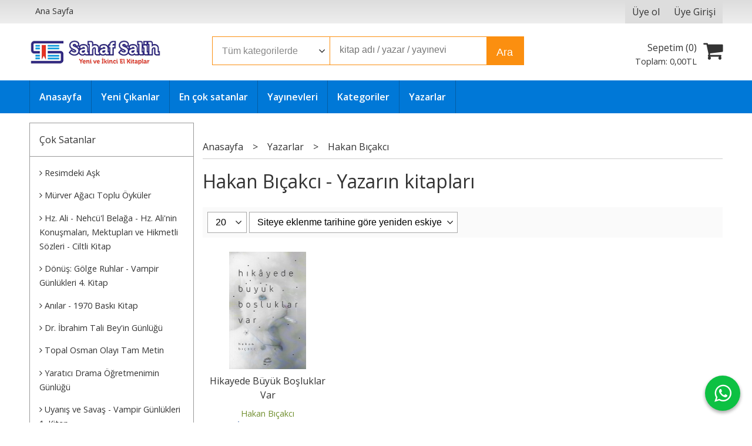

--- FILE ---
content_type: text/html; charset=utf-8;
request_url: https://www.sahafsalih.com/hakan-bicakci-w19683.html
body_size: 7035
content:
<!DOCTYPE html>
<html lang="tr-TR">
<head>
<meta http-equiv="Content-Type" content="text/html; charset=utf-8" />
<title>Hakan Bıçakcı - Yazarın kitapları</title>
<meta name="description" content="Hakan Bıçakcı - Yazarın kitapları" />
<meta name="keywords" content="Hakan Bıçakcı - Yazarın kitapları" />
<meta name="robots" content="index, follow" />
 




<meta name="viewport" content="width=device-width, initial-scale=1, maximum-scale=2"/>
<meta name="apple-mobile-web-app-capable" content="yes"/>



<link rel="canonical" href="https://www.sahafsalih.com/hakan-bicakci-w19683.html" />
<meta property="og:url" content="https://www.sahafsalih.com/hakan-bicakci-w19683.html" />


<link rel="dns-prefetch" href="//cdn1.dokuzsoft.com" />
<link rel="dns-prefetch" href="//stats.g.doubleclick.net" />
<link rel="dns-prefetch" href="//www.google-analytics.com" />
<link rel="dns-prefetch" href="//www.googleadservices.com" />

<link rel="shortcut icon" href="/u/sahafsalih/favicon.ico?v=644" type="image/x-icon" />

<link type="text/css" href="/u/sahafsalih/combine.css?v=644" rel="stylesheet" />

<style>
.new_icon{display:none;}
</style>
<!-- Google Tag Manager -->
<script>(function(w,d,s,l,i){w[l]=w[l]||[];w[l].push({'gtm.start':
new Date().getTime(),event:'gtm.js'});var f=d.getElementsByTagName(s)[0],
j=d.createElement(s),dl=l!='dataLayer'?'&l='+l:'';j.async=true;j.src=
'https://www.googletagmanager.com/gtm.js?id='+i+dl;f.parentNode.insertBefore(j,f);
})(window,document,'script','dataLayer','GTM-WD5D27M');</script>
<!-- End Google Tag Manager -->

<meta name="google-site-verification" content="-2Fs9UtVcZJFNPVLFxTbmb01XprMNqB0oGlocchZE0o" /></head>

<body><div class="page_prdlist   ">
<div class="container   container_responsive  container_logged_out">
<div class="header_full_bg">
<div class="content_full_bg">
     
<div class="content_wrapper">

<div class="banner_top"></div>

 	 
<header class="header">
    
	  
	      <div class="bar_top">    	
        <div class="cw">	        	
        
        		        	
			<div class="top_menu">
            	<ul>
			<li ><a href="/" ><span>Ana Sayfa</span></a>
				</li>			
			<li ><a href="/kargo-ve-teslimat" ><img alt="Kargo ve Teslimat" src="/u/sahafsalih/menu/a/s/l/slide1-1511186845-1515854656-1542628609-1545905961.png" /></a>
				</li>			
			<li ><a href="/gizlilik-ve-guvenlik" ><span>Gizlilik ve Güvenlik</span></a>
				</li>			
			<li ><a href="/siparis-kosullari" ><span>Sipariş Koşulları</span></a>
				</li>			
			<li ><a href="/iletisim.html" ><span>İletişim</span></a>
				</li>			
			<li ><a href="www-sahafsalih-com-bedava-kargo-gonderimi-hakkinda" ><span>www.sahafsalih.com BEDAVA KARGO GÖNDERİMİ HAKKINDA</span></a>
				</li>			
			
	</ul>

			</div>
			
			<div class="user_menu">
									<ul class="user_menu_out">
					    						
              						<li><a  href="https://www.sahafsalih.com/register" rel="nofollow"><span>Üye ol</span></a></li>			
                        
						<li><a href="https://www.sahafsalih.com/login" rel="nofollow"><span>Üye Girişi</span></a>
							<ul><li><div class="login_top_box">
	
	
	<div class="login_top_content">

		<form name="form1" method="post" action="https://www.sahafsalih.com/login">
    <input type="hidden" name="csrf_token" class="csrf_token" value=""  />
		<input  name="return_url" id="return_url"  type="hidden" value="S+msQl1NsYaFzSiFr9eyp2brXxm+jkd4NiL9U5kua20hXyLXdQW9LUrIC7E44+AIDzeH/4ZXbyx5XyGFFnvZ64S2E0eyCZ7VlPjdU4YoP/TC0uU4ctqL17VTUrGWOtCfQmp9Ej7zz6O1egB3CBQU5g==" />
		<div class="login_top_form_container">
		<div class="login_top_row">	
			<input placeholder="Email Adresi" class="inp_text" name="email" id="email"  type="email" value="" />
		</div>

		<div class="login_top_row">		
			<input placeholder="Şifre" class="inp_text" name="password" id="password" type="password" value=""  />
		</div>
		<div class="login_top_row">		
			<input type="submit" class="button login_button" value="Giriş" />			
		</div>		
		<div class="login_top_row">
			<a class="login_top_forgot" href="https://www.sahafsalih.com/pass-forgot" rel="nofollow">Şifre Yenileme</a>
		</div>
		<div class="login_top_row">
    
              <a class="register_link" href="https://www.sahafsalih.com/register" rel="nofollow">Üye ol</a>		
           
    

		</div>
					<div class="login_top_row social_login_buttons" >
									
						
		</div>
					
		
		</div>
		</form>
		

		
	</div>
	<div class="login_top_footer"></div>
</div>	
</li></ul>	
						</li>												
					</ul>					
					
			</div>
			
			
			

			
			<div class="clear"></div>
        </div>
    </div>		       	
      <div class="cw header_content">
      
      	  
      
          <div class="logo">
              <a href="https://www.sahafsalih.com/"><img src="/u/sahafsalih/logo-1511186613.png" alt="www.sahafsalih.com" /></a>
          </div>
	
	
							
			<div class="search_box" data-error-text="Arama için en az 3 karakter girmelisiniz.">	
	<form action="https://www.sahafsalih.com/search" onsubmit="return checkSearchForm(this);">
	<input type="hidden" name="p" value="Products" />
	<input type="hidden" id="q_field_active" name="q_field_active" value="0" />
		<div class="search_area">		
		<select name="ctg_id" class="inp_select">
		<option value="">Tüm kategorilerde</option>			
			
	<option value="2000">Edebiyat</option>
	
	<option value="2002">Kitap Kategorileri</option>
	
	<option value="2037">Üniversite Yardımcı Ders Kitapları</option>
	
	<option value="2388">2. El Satılık - Ev Eşyaları - Antika Eşyalar - Tablolar</option>
	
	<option value="2118">Aile</option>
	
	<option value="2077">Akademik</option>
	
	<option value="2094">Arama</option>
	
	<option value="2084">Bilgisayar Kitapları</option>
	
	<option value="2130">Felsefe Kitapları</option>
	
	<option value="2164">Gebze Fotokopi Center</option>
	
	<option value="2429">Gebze Ucuz Kitap / Eski Kitaplarınız Kütüphaneniz Alınır</option>
	
	<option value="2079">İnanç Kitapları</option>
	
	<option value="2089">İnsan ve Toplum</option>
	
	<option value="2526">Kargo Kanpanyaları Bedava Kargo</option>
	
	<option value="2134">Kırtasiye</option>
	
	<option value="2155">Mühendislik Kitapları</option>
	
	<option value="2074">Müzik | Plak | Kaset | CD | DVD Filmler</option>
	
	<option value="2477">Nişan Düğün Hizmetleri</option>
	
	<option value="2527">Satılık Yeni Fotokopi Ofis Makinaları</option>
	
	<option value="2157">Satılık Yeni ve İkinci El Fotokopi Ofis Makinaları</option>
	
	<option value="2101">Sınavlara Hazırlık Kitapları</option>
	
	<option value="2381">Teknoloji / Elektronik Ürünleri</option>
	
	<option value="2376">Temel Gıda - İçecek Ürünleri - Temizlik Ürünleri - Kişisel Bakım Ürünleri - Bebek Ürünleri</option>
	
	<option value="2167">ÜÇEL TONER UYGUN FİYATLAR HIZLI KARGO GEBZE</option>
	
	<option value="2080">Yabancı Dil Kitapları</option>
	
	<option value="2440">YENİ NESİL YAZICI ÇEŞİTLERİ</option>
								
		</select>	
		<input data-container="search_box" type="text" name="q"  id="qsearch" class="inp_text inp_search" value=""  placeholder="kitap adı / yazar / yayınevi " />
		<button type="submit" class="button button_search" name="search">Ara</button>
	</div>
	<a class="adv_search" href="https://www.sahafsalih.com/index.php?p=Products&amp;search_form=1" rel="nofollow">Detaylı Arama</a>	
		
		<input type="hidden" id="q_field" name="q_field" value="" />
	</form>
	<div class="clear"></div>
</div>			 	
			
				
				
			<div class="banner_header"></div>	
				
				
			<a class="cart_box " href="https://www.sahafsalih.com/cart">
	<span class="cart_icon"><span class="fa fa-shopping-cart"></span></span>
	<span class="cart_header">Sepetim (<span class="dy_cart_prd_count">0</span>)</span>
	<span class="cart_box_total">Toplam: <span class="dy_cart_prd_total_str">0<sup>,00</sup>TL</span></span>
</a>
				

		<div class="clear"></div>
    </div>

		
	<div class="clear"></div>	
    
    
    
    <nav class="main_menu">
    	<div class="cw">
    	<span class="fa fa-bars"></span>
    		<ul>
			<li ><a href="/" ><span>Anasayfa</span></a>
				</li>			
			<li ><a href="/yeni-cikanlar-m25.html" ><span>Yeni Çıkanlar</span></a>
				</li>			
			<li ><a href="/en-cok-satanlar" ><span>En çok satanlar</span></a>
				</li>			
			<li ><a href="/yayinevleri.html" ><span>Yayınevleri</span></a>
				</li>			
			<li ><a href="/kategoriler.html" ><span>Kategoriler</span></a>
				</li>			
			<li ><a href="/yazarlar.html" ><span>Yazarlar</span></a>
				</li>			
			
	</ul>
 
    	<div class="cart_box_fixed">
        <a href="https://www.sahafsalih.com/cart">
          <span class="fa fa-shopping-cart"></span>
          <span class="dy_cart_prd_count">0</span>
        </a>
      </div>   	
    	<div class="clear"></div>
    	</div>	
	</nav>
	
</header> 

<main class="content_body">

	<div class="clear"></div>
	
  	
			
	<div id="layout_style" class="content_body_cw cw layout_110">
          <div class="side_column left_column">
        		<div class="mod_container " id="mod_container_92" ></div>
		
		<div class="mod_container " id="mod_container_93" ><div class="box box_prd box_prd_list">
	<div class="box_header"><a href="https://www.sahafsalih.com/cok-satanlar">Çok Satanlar</a></div>
	<div class="box_content">


			
	<ul>
		
		<li class="items_col items_col1 items_col_right items_col_left home_item_prd_list">
			
			<a class="tooltip" href="https://www.sahafsalih.com/resimdeki-ask-p376531.html" title="Resimdeki Aşk|Liste Fiyatı:120,00  Detaylı bilgi için tıklayın"><span class="fa fa-angle-right"></span> <span>Resimdeki Aşk</span></a>
			
		</li>		
		
		<li class="items_col items_col1 items_col_right items_col_left home_item_prd_list">
			
			<a class="tooltip" href="https://www.sahafsalih.com/murver-agaci-toplu-oykuler-p384861.html" title="Mürver Ağacı Toplu Öyküler|Liste Fiyatı:142,50  Detaylı bilgi için tıklayın"><span class="fa fa-angle-right"></span> <span>Mürver Ağacı
Toplu Öyküler</span></a>
			
		</li>		
		
		<li class="items_col items_col1 items_col_right items_col_left home_item_prd_list">
			
			<a class="tooltip" href="https://www.sahafsalih.com/hz-ali-nehcul-belaga-hz-alinin-konusmalari-mektuplari-ve-hikmetli-sozleri-ciltli-kitap-p384744.html" title="Hz. Ali - Nehcü&#039;l Belağa - Hz. Ali&#039;nin
Konuşmaları, Mektupları ve Hikmetli Sözleri -
Ciltli Kitap|Liste Fiyatı:520,00  Detaylı bilgi için tıklayın"><span class="fa fa-angle-right"></span> <span>Hz. Ali - Nehcü&#039;l
Belağa - Hz.
Ali&#039;nin
Konuşmaları,
Mektupları ve
Hikmetli Sözleri -
Ciltli Kitap</span></a>
			
		</li>		
		
		<li class="items_col items_col1 items_col_right items_col_left home_item_prd_list">
			
			<a class="tooltip" href="https://www.sahafsalih.com/donus-golge-ruhlar-vampir-gunlukleri-4-kitap-p384610.html" title="Dönüş: Gölge Ruhlar - Vampir Günlükleri 4.
Kitap|Liste Fiyatı:182,50  Detaylı bilgi için tıklayın"><span class="fa fa-angle-right"></span> <span>Dönüş: Gölge
Ruhlar - Vampir
Günlükleri 4.
Kitap</span></a>
			
		</li>		
		
		<li class="items_col items_col1 items_col_right items_col_left home_item_prd_list">
			
			<a class="tooltip" href="https://www.sahafsalih.com/anilar-1970-baski-kitap-p384472.html" title="Anılar - 1970 Baskı Kitap|Liste Fiyatı:100,00  Detaylı bilgi için tıklayın"><span class="fa fa-angle-right"></span> <span>Anılar - 1970
Baskı Kitap</span></a>
			
		</li>		
		
		<li class="items_col items_col1 items_col_right items_col_left home_item_prd_list">
			
			<a class="tooltip" href="https://www.sahafsalih.com/dr-ibrahim-tali-beyin-gunlugu-p382867.html" title="Dr. İbrahim Tali Bey&#039;in Günlüğü|Liste Fiyatı:40,00  Detaylı bilgi için tıklayın"><span class="fa fa-angle-right"></span> <span>Dr. İbrahim Tali
Bey&#039;in Günlüğü</span></a>
			
		</li>		
		
		<li class="items_col items_col1 items_col_right items_col_left home_item_prd_list">
			
			<a class="tooltip" href="https://www.sahafsalih.com/topal-osman-olayi-tam-metin-p380797.html" title="Topal Osman Olayı Tam Metin|Liste Fiyatı:150,00  Detaylı bilgi için tıklayın"><span class="fa fa-angle-right"></span> <span>Topal Osman Olayı
Tam Metin</span></a>
			
		</li>		
		
		<li class="items_col items_col1 items_col_right items_col_left home_item_prd_list">
			
			<a class="tooltip" href="https://www.sahafsalih.com/yaratici-drama-ogretmenimin-gunlugu-p379528.html" title="Yaratıcı Drama Öğretmenimin Günlüğü|Liste Fiyatı:69,60  Detaylı bilgi için tıklayın"><span class="fa fa-angle-right"></span> <span>Yaratıcı Drama
Öğretmenimin
Günlüğü</span></a>
			
		</li>		
		
		<li class="items_col items_col1 items_col_right items_col_left home_item_prd_list">
			
			<a class="tooltip" href="https://www.sahafsalih.com/uyanis-ve-savas-vampir-gunlukleri-1-kitap-p371769.html" title="Uyanış ve Savaş - Vampir Günlükleri 1. Kitap|Liste Fiyatı:250,00  Detaylı bilgi için tıklayın"><span class="fa fa-angle-right"></span> <span>Uyanış ve Savaş -
Vampir Günlükleri
1. Kitap</span></a>
			
		</li>		
		
		<li class="items_col items_col1 items_col_right items_col_left home_item_prd_list">
			
			<a class="tooltip" href="https://www.sahafsalih.com/rich-dreams-suspenseful-and-erotic-p371000.html" title="Rich Dreams Suspenseful and Erotic|Liste Fiyatı:100,00  Detaylı bilgi için tıklayın"><span class="fa fa-angle-right"></span> <span>Rich Dreams
Suspenseful and
Erotic</span></a>
			
		</li>		
		</ul>	
	<div class="clear"></div>
	
		<div>
		<a class="b_more_link" href="https://www.sahafsalih.com/cok-satanlar">Tümünü göster</a>
	</div>
		
	</div>
	<div class="box_footer"></div>
</div>
</div>
		

      </div>
        <div class="main_content">
              <div class="list prd_list">





<div class="prd_list_container_box">	
<div class="prd_list_container">
	
	
	<div class="bread_crumbs">
<ul itemscope itemtype="https://schema.org/BreadcrumbList">
								
		   <li itemprop="itemListElement" itemscope itemtype="https://schema.org/ListItem">
		     <a itemprop="item" href="/">
		     <span itemprop="name">Anasayfa</span></a>
		     <meta itemprop="position" content="1" />
		   </li>
		   		   <li>&gt;</li>
		   		   
									
		   <li itemprop="itemListElement" itemscope itemtype="https://schema.org/ListItem">
		     <a itemprop="item" href="/yazarlar.html">
		     <span itemprop="name">Yazarlar</span></a>
		     <meta itemprop="position" content="2" />
		   </li>
		   		   <li>&gt;</li>
		   		   
									
		   <li itemprop="itemListElement" itemscope itemtype="https://schema.org/ListItem">
		     <a itemprop="item" href="https://www.sahafsalih.com/hakan-bicakci-w19683.html">
		     <span itemprop="name">Hakan Bıçakcı</span></a>
		     <meta itemprop="position" content="3" />
		   </li>
		   		   
				
 </ul>
 <div class="clear"></div>
</div>	
	<h1 class="contentHeader prdListHeader">Hakan Bıçakcı - Yazarın kitapları</h1>	
		
				

<form action="https://www.sahafsalih.com/index.php?" method="get" id="prd_filter">	
<input type='hidden' name='p' value='Products' /><input type='hidden' name='wrt_id' value='19683' /><input type='hidden' name='sort_type' value='prd_id-desc' /><input type='hidden' name='page' value='1' />
	
<div class="sort_options">





<select title="Ürün Göster" onchange="$('#prd_filter').submit();" class="inp_select rec_per_page" name="rec_per_page"><option value="10">10</option>
<option value="20" selected="selected">20</option>
<option value="30">30</option>
<option value="40">40</option>
<option value="50">50</option>
<option value="100">100</option>
</select>
	

<select title="Sırala" onchange="$('#prd_filter').submit();" class="inp_select sort_type" name="sort_type"><option value="prd_id-desc" selected="selected">Siteye eklenme tarihine göre yeniden eskiye</option>
<option value="prd_id-asc">Siteye eklenme tarihine göre eskiden yeniye</option>
<option value="prd_press_date-desc">Üretim Tarihine göre yeniden eskiye</option>
<option value="prd_press_date-asc">Üretim Tarihine göre eskiden yeniye</option>
<option value="prd_barcode-desc">Barkod numarasına göre azalan</option>
<option value="prd_barcode-asc">Barkod numarasına göre artan</option>
<option value="prd_name-asc">İsme göre artan (A-&gt;Z)</option>
<option value="prd_name-desc">İsme göre azalan (Z-&gt;A)</option>
<option value="prd_final_price-desc">Fiyata göre azalan</option>
<option value="prd_final_price-asc">Fiyata göre artan</option>
<option value="prs_daily-desc">Günlük çok satanlara göre</option>
<option value="prs_weekly-desc">Haftalık çok satanlara göre</option>
<option value="prs_monthly-desc">Aylık çok satanlara göre</option>
<option value="prs_yearly-desc">Yıllık çok satanlara göre</option>
<option value="prs_alltimes-desc">Tüm zamanlar çok satanlara göre</option>
<option value="prd_discount_rate-desc">İndirim oranına göre azalan</option>
<option value="rel-desc">İlişkilendirmeye göre sırala</option>
</select>


<div class="pager" data-page-count="1" data-record-count="1">
<div class="pager_wrapper">
</div>
</div>
<div class="clear"></div>

</div>
	
	
	
</form>	
	
	
	

<div class="clear"></div>
<ul>


<li class="items_col items_col4  items_col_left ">
<div class="home_item_prd home_item_prd_b home_item_prd_383913" data-prd-id="383913" data-prd-box-no="">
	
		
	
	
	
		<div class="image_container">
	<div class="image image_b">
									
				
				<a title="Hikayede Büyük Boşluklar Var"  class="tooltip-ajax" href="https://www.sahafsalih.com/hikayede-buyuk-bosluklar-var-p383913.html">
			<img class="prd_img prd_img_list_0_383913 lazy" width="100" height="100" src="/i/1x1.png" data-src="/u/sahafsalih/img/b/s/a/sahafsalih-1711372943.jpg" alt="Hikayede Büyük Boşluklar Var" title="Hikayede Büyük Boşluklar Var" />
		</a>
			</div>
	</div>
	<div class="prd_info">		
		<div class="name"><a href="https://www.sahafsalih.com/hikayede-buyuk-bosluklar-var-p383913.html">Hikayede Büyük Boşluklar Var</a></div>
		<div class="writer"><a href="https://www.sahafsalih.com/hakan-bicakci-w19683.html">Hakan Bıçakcı</a></div>		
				<div class="publisher"><a href="https://www.sahafsalih.com/-2259">İletişim Yayınları</a></div>
			
		
	
		
		
		
    		<div class="price_box">
			<span class="price price_list convert_cur" data-price="165.00" data-cur-code="TL"></span>
			<span class="price price_sale convert_cur" data-price="107.25" data-cur-code="TL">107<sup>,25</sup>TL</span>
		</div>
        
		
		
						<div class="actions">
		
					
											
					<a data-prd-id="383913" class="button button_add_to_cart"><span class="button-text">Sepete Ekle</span></a>
						
				
		</div>    
        
				
				
		
		
			
		
	</div>
</div>
</li>


</ul>
<div class="clear"></div>
<div class="pager" data-page-count="1" data-record-count="1">
<div class="pager_wrapper">
</div>
</div>
<div class="clear"></div>

</div>
</div>



<div class="search_query" data-query=""></div>
  <div itemscope itemtype="https://schema.org/ItemList" class="rich-snippets">
    <link itemprop="url" href="https://www.sahafsalih.com/hakan-bicakci-w19683.html" />
    <span itemprop="numberOfItems">1</span>
    
 
  
  		  
  <div class="script_prd_items_list" data-prd-id="383913" data-prd-name="Hikayede Büyük Boşluklar Var" data-prd-price="107.25">
  </div>  
  
  <div itemprop="itemListElement" itemscope itemtype="https://schema.org/ListItem">	      	      
    <span itemprop="position" content="1"></span>
    <a itemprop="url" href="https://www.sahafsalih.com/hikayede-buyuk-bosluklar-var-p383913.html"><span itemprop="name">Hikayede Büyük Boşluklar Var</span></a>
      </div>
    
</div>
    </div>                  
                  </div>
      <div class="clear"></div>
	</div>
</main>


<div class="clear"></div>  

 
<footer class="footer">
	<div id="dump"></div>	
	<div class="cw">
		<div>
			<div class="footer_content">

				<div class="items_col items_col_70">
					<div class="footer_menu">
							<ul>
			<li ><a href="/iletisim.html" ><span>Müşteri Hizmetleri</span></a>
						<ul>
											<li ><a href="/hakkimizda" ><span>Hakkımızda</span></a>
						
													
						
						</li>
											<li ><a href="/kargo-ve-teslimat" ><span>Kargo ve Teslimat</span></a>
						
													
						
						</li>
											<li ><a href="/gizlilik-ve-guvenlik" ><span>Gizlilik ve Güvenlik</span></a>
						
													
						
						</li>
											<li ><a href="/siparis-kosullari" ><span>Sipariş Koşulları</span></a>
						
													
						
						</li>
											<li ><a href="/uyelik-kosullari" ><span>Üyelik Koşulları</span></a>
						
													
						
						</li>
											<li ><a href="/iletisim.html" ><span>İletişim</span></a>
						
													
						
						</li>
								
				</ul>
					</li>			
			<li ><a href="/yayinevleri.html" ><span>Yayınevleri</span></a>
						<ul>
											<li ><a href="/timas-yayinlari" ><span>Timaş Yayınları</span></a>
						
													
						
						</li>
											<li ><a href="/altin-kitaplar" ><span>Altın Kitaplar</span></a>
						
													
						
						</li>
											<li ><a href="/-1051" ><span>Epsilon Yayınları</span></a>
						
													
						
						</li>
											<li ><a href="/pegasus-yayinlari" ><span>Pegasus Yayınları</span></a>
						
													
						
						</li>
											<li ><a href="/dogan-kitap" ><span>Doğan Kitap</span></a>
						
													
						
						</li>
								
				</ul>
					</li>			
			<li ><a href="/yazarlar.html" ><span>Yazarlar</span></a>
						<ul>
											<li ><a href="/oguz-atay" ><span>Oğuz Atay</span></a>
						
													
						
						</li>
											<li ><a href="/george-orwell" ><span>George Orwell</span></a>
						
													
						
						</li>
											<li ><a href="/sabahattin-ali" ><span>Sabahattin Ali</span></a>
						
													
						
						</li>
											<li ><a href="/hasan-ali-yucel" ><span>Hasan Ali Yücel</span></a>
						
													
						
						</li>
								
				</ul>
					</li>			
			<li ><a href="/kategoriler.html" ><span>Kategoriler</span></a>
						<ul>
											<li ><a href="/|  |" ><span>Edebiyat</span></a>
						
													
						
						</li>
								
				</ul>
					</li>			
			<li ><a href="/adres-ve-konum-tarifimiz" ><span>ADRES VE KONUM TARİFİMİZ</span></a>
				</li>			
			<li ><a href="www-sahafsalih-com-bedava-kargo-gonderimi-hakkinda" ><span>www.sahafsalih.com BEDAVA KARGO GÖNDERİMİ HAKKINDA</span></a>
				</li>			
			
	</ul>
		
					</div>
					<div class="clear"></div>	
				</div>
				<div class="items_col items_col_30">
					<div class="footer_adr_col">
					<div class="footer_adr_box">
					<span class="firm_title">ÜÇEL KİTAP VE KIRTASİYE</span><br/>
					Sultan Orhan Mah. Hükümet Cad. Pasaj İçi No : 106 / P3 PK 41400 Gebze | Kocaeli<br />					
					<a href="tel:02626464453">02626464453</a>					&nbsp;&nbsp;&nbsp;<a href="tel:05545131105">05545131105</a>					&nbsp;&nbsp;&nbsp;<a href="tel:05545131105">05545131105</a>					</div>
					<div class="footer_social_menu">
						<div class="footer_header">Bizi takip edin</div>							
							<ul>
			<li ><a href="https://www.facebook.com/sahafsalih" target="_blank"><span><i class="fa fa-facebook"></i></span></a>
				</li>			
			<li ><a href="http://www.twitter.com/sahafsalih" target="_blank"><span><i class="fa fa-twitter"></i></span></a>
				</li>			
			<li ><a href="https://www.instagram.com/sahafsalih" target="_blank"><span><i class="fa fa-instagram"></i></span></a>
				</li>			
			
	</ul>
	
					</div>				
					</div>
					<div class="clear"></div>				
				</div>
				
				<div class="clear"></div>

				<div class="banner_footer"></div>
				
				<div class="logo_footer"><img src="/u/sahafsalih/logo-1511186613.png" alt="www.sahafsalih.com" /></div>
				<div class="copyright">&copy; 2026 www.sahafsalih.com Tüm hakları saklıdır.</div> 
				<div class="clear"></div>		

			</div>
		</div>

	</div>
	
<div class="banner_cookie"><span class="close" onclick="$('.banner_cookie').hide()">X</span></div>	
					<div class="footer_whatsapp">
				<a href="https://api.whatsapp.com/send?phone=05545131105&text=https://www.sahafsalih.com/hakan-bicakci-w19683.html" target="blank">
					<span class="fa fa-whatsapp"></span>
				</a>
			</div>
		<div class="dy_logo"><a target="_blank" title="E-Ticaret"   href="https://www.dokuzsoft.com">E-ticaret</a>  <a title="E-Ticaret" target="_blank"  href="https://www.dokuzsoft.com"><img src="/i/logo-dokuzsoft.png" alt="E-Ticaret" width="60" height="15" /></a></div>


</footer>



<div style="display:none;">
		
	<div id="dummy_elm"></div>
  <div id="label_close">Kapat</div>
  <div class="button_adding_to_cart"></div>
  <div class="button_added_to_cart"></div>
</div>		

</div>
</div>
</div>
</div>
</div>


<form action="https://www.sahafsalih.com/">
<input type="hidden" id="http_url" value="https://www.sahafsalih.com/"  />
<input type="hidden" id="https_url" value="https://www.sahafsalih.com/"  />
<input type="hidden" id="label_add_to_cart" value="Sepete Ekle"  />
<input type="hidden" id="label_adding" value="Ekleniyor"  />
<input type="hidden" id="label_added" value="Eklendi"  />
<input type="hidden" id="user_discount" value="0"  />
<input type="hidden" id="user_discount_type" value=""  />
<input type="hidden" id="prd_id_discount_url" value="https://www.sahafsalih.com/index.php?p=Products&amp;get_special_price=1&amp;popup=1&amp;no_common=1"  />
<input type="hidden" id="csrf_token" value="c9eb9d8c24798ebb7196a40d8fd5c80a"  />


        
</form><link type="text/css" href="https://maxcdn.bootstrapcdn.com/font-awesome/4.5.0/css/font-awesome.min.css" rel="stylesheet" /><link href='https://fonts.googleapis.com/css?family=Open+Sans:400,700,600&subset=latin,latin-ext' rel='stylesheet' type='text/css'>

<script  src="/u/sahafsalih/combine.js?v=644"></script>


 
  <!-- Global site tag (gtag.js) - Google Analytics -->
<script async src="https://www.googletagmanager.com/gtag/js?id=UA-56722451-2"></script>
<script>
  window.dataLayer = window.dataLayer || [];
  function gtag(){dataLayer.push(arguments);}
  gtag('js', new Date());

  gtag('config', 'UA-56722451-2');
</script>
 
<script>
if (typeof cookieSettings !== 'undefined' && cookieSettings !== null) {
    // Değişken tanımlı ve null değilse, artık içindeki özellikleri kontrol edebiliriz.
    if (cookieSettings.categories) {
      cookieSettings.categories.marketing = true;
    }
  }
</script>



<script>
var aw_order_event_code="";
</script>



<!-- ~~~~~~~~~~~~~~~~~~~~~~~~~~~~~~~~~~~~~~~~~~~~~~~~~~~~~~~~~~~~~~~~ -->
<!--  Bu site DokuzSoft Eticaret Paketi kullanılarak yapılmıştır  -->
<!--                                                                  -->
<!--             @ Copyright 2026-->
<!--       Programın tüm hakları DokuzSoft adına kayıtlıdır.      -->
<!--               İrtibat İçin: www.dokuzsoft.com	              -->
<!-- ~~~~~~~~~~~~~~~~~~~~~~~~~~~~~~~~~~~~~~~~~~~~~~~~~~~~~~~~~~~~~~~~ --></body>
</html>
